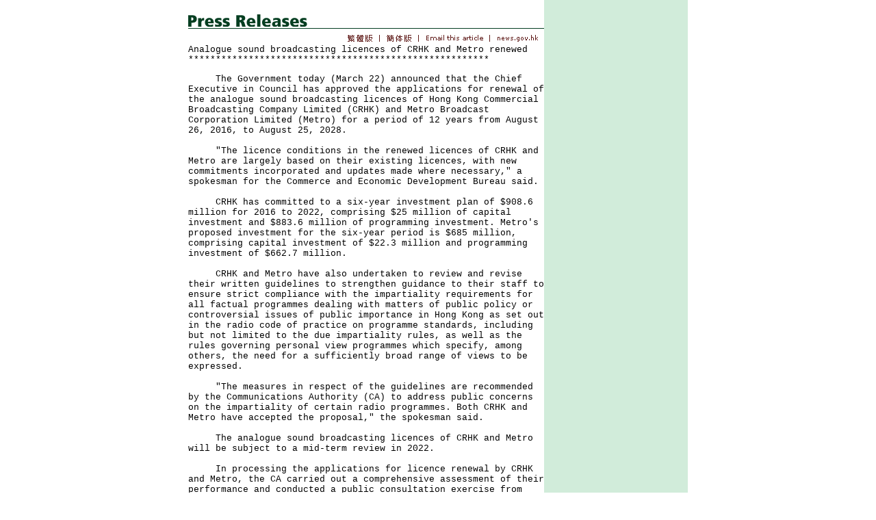

--- FILE ---
content_type: text/html
request_url: https://www.info.gov.hk/gia/general/201603/22/P201603220507.htm
body_size: 2023
content:

















<!DOCTYPE html PUBLIC "-//W3C//DTD XHTML 1.0 Transitional//EN" "http://www.w3.org/TR/xhtml1/DTD/xhtml1-transitional.dtd">
<html xmlns="http://www.w3.org/1999/xhtml">
<head>
<title>Analogue sound broadcasting licences of CRHK and Metro renewed</title>
<meta http-equiv="content-type" content="text/html; charset=BIG5" />
<meta http-equiv="Last-Modified" content="Tue, 22 Mar 2016 17:58:39 +0800" />
<meta name="date" content="2016-03-22T17:58:39+08:00" />
<link rel="stylesheet" type="text/css" href="../../nn4.css" media="screen" />
<link rel="stylesheet" type="text/css" href="../../eng.css" media="screen, print" />
<link rel="stylesheet" type="text/css" href="../../print.css" media="print" />
<style media="screen" type="text/css">
	@import url(../../base.css);
</style>

<script language="JavaScript" type="text/JavaScript" src="../../lib.js"></script>
<script language="JavaScript" type="text/JavaScript" src="../../listDecorate.js"></script>
<script language="JavaScript" type="text/JavaScript" src="../../kanhan.js"></script>
</head>

<body>
<div id="wrapper">
  <div id="content">
    <div id="header"><img src="../../en_graphics/header.gif" alt="Press Releases" id="headerImg" /></div>

    <!-- lang bar start -->
    <div id="langbar">
      <a href="http://www.info.gov.hk/gia/general/201603/22/P201603220497.htm" id="lang1Link"><img name="lang1" id="lang1" src="../../en_graphics/lang1.gif" border="0" alt="Traditional Chinese" /></a>

      <a href="http://sc.isd.gov.hk/gb/www.info.gov.hk/gia/general/201603/22/P201603220497.htm" id="lang2Link"><img name="lang2" id="lang2" src="../../en_graphics/lang2.gif" border="0" alt="Simplified Chinese" /></a>
	  <a href="http://www.info.gov.hk/cgi-bin/isd/gia/presend_e.pl?lang=eng" target="_blank"><img src="../../en_graphics/email.gif" alt="Email this article" id="email" name="email" border="0" /></a>
	  <a href="http://www.news.gov.hk/en/index.shtml" target="_top"><img src="../../en_graphics/news2.gif" alt="news.gov.hk" id="news" name="news" border="0" /></a>
    </div>
    <!-- lang bar end -->
    <!-- press release start -->
    <div id="pressrelease">
    	<!--contents-->
	      Analogue sound broadcasting licences of CRHK and Metro renewed<br />
	    *******************************************************<p>
	    &nbsp;&nbsp;&nbsp;&nbsp;&nbsp;The Government today (March 22) announced that the Chief Executive in Council has approved the applications for renewal of the analogue sound broadcasting licences of Hong Kong Commercial Broadcasting Company Limited (CRHK) and Metro Broadcast Corporation Limited (Metro) for a period of 12 years from August 26, 2016, to August 25, 2028.<br/><br/>&nbsp;&nbsp;&nbsp;&nbsp;&nbsp;"The licence conditions in the renewed licences of CRHK and Metro are largely based on their existing licences, with new commitments incorporated and updates made where necessary," a spokesman for the Commerce and Economic Development Bureau said.<br/><br/>&nbsp;&nbsp;&nbsp;&nbsp;&nbsp;CRHK has committed to a six-year investment plan of $908.6 million for 2016 to 2022, comprising $25 million of capital investment and $883.6 million of programming investment. Metro's proposed investment for the six-year period is $685 million, comprising capital investment of $22.3 million and programming investment of $662.7 million.<br/><br/>&nbsp;&nbsp;&nbsp;&nbsp;&nbsp;CRHK and Metro have also undertaken to review and revise their written guidelines to strengthen guidance to their staff to ensure strict compliance with the impartiality requirements for all factual programmes dealing with matters of public policy or controversial issues of public importance in Hong Kong as set out in the radio code of practice on programme standards, including but not limited to the due impartiality rules, as well as the rules governing personal view programmes which specify, among others, the need for a sufficiently broad range of views to be expressed.<br/><br/>&nbsp;&nbsp;&nbsp;&nbsp;&nbsp;"The measures in respect of the guidelines are recommended by the Communications Authority (CA) to address public concerns on the impartiality of certain radio programmes. Both CRHK and Metro have accepted the proposal," the spokesman said.<br/><br/>&nbsp;&nbsp;&nbsp;&nbsp;&nbsp;The analogue sound broadcasting licences of CRHK and Metro will be subject to a mid-term review in 2022.<br/><br/>&nbsp;&nbsp;&nbsp;&nbsp;&nbsp;In processing the applications for licence renewal by CRHK and Metro, the CA carried out a comprehensive assessment of their performance and conducted a public consultation exercise from September 15 to November 14, 2014, to gauge public views on the services of the two radio stations. The CA submitted its recommendations to the Chief Executive in Council in May 2015.<br/><br/>&nbsp;&nbsp;&nbsp;&nbsp;&nbsp;"The regulator considers that CRHK and Metro have generally complied with the statutory requirements, the licence conditions and the codes of practice in respect of programming, advertising and technical standards.<br/><br/>&nbsp;&nbsp;&nbsp;&nbsp;&nbsp;"The CA accepted the proposed investment plans of the two radio stations and is satisfied with their financial capability to deliver the commitments," the spokesman said.<br/><br/>&nbsp;&nbsp;&nbsp;&nbsp;&nbsp;The analogue sound broadcasting licences of CRHK and Metro were last renewed in July 2003, with a validity period of 12 years from August 26, 2004, to August 25, 2016.<br />
	    </p>
	    <p>
  	  Ends/Tuesday, March 22, 2016<br/>Issued at HKT 17:58<br /><br />
  	  	NNNN<br />
  	    </p>
  	    <!--contents-->
    </div>
    <!-- press release end -->

    <!-- photos start -->
    <!-- photos end -->

    <div id="print">
        <a href="P201603220507_print.htm" target="_blank"><img src="../../en_graphics/print_icon.gif" alt="Print this page" id="printbtn" border="0" /></a>
    </div>
    <hr />
    <div id="footer">
        <a href="/gia/ISD_public_Calendar_en.html
">News Archives</a> | <a href="http://www.info.gov.hk/gia/general/201603/21.htm">Yesterday's News</a>
    </div>
  </div>

  <div id="sidebar">


  </div>
</div>
</body>

</html>